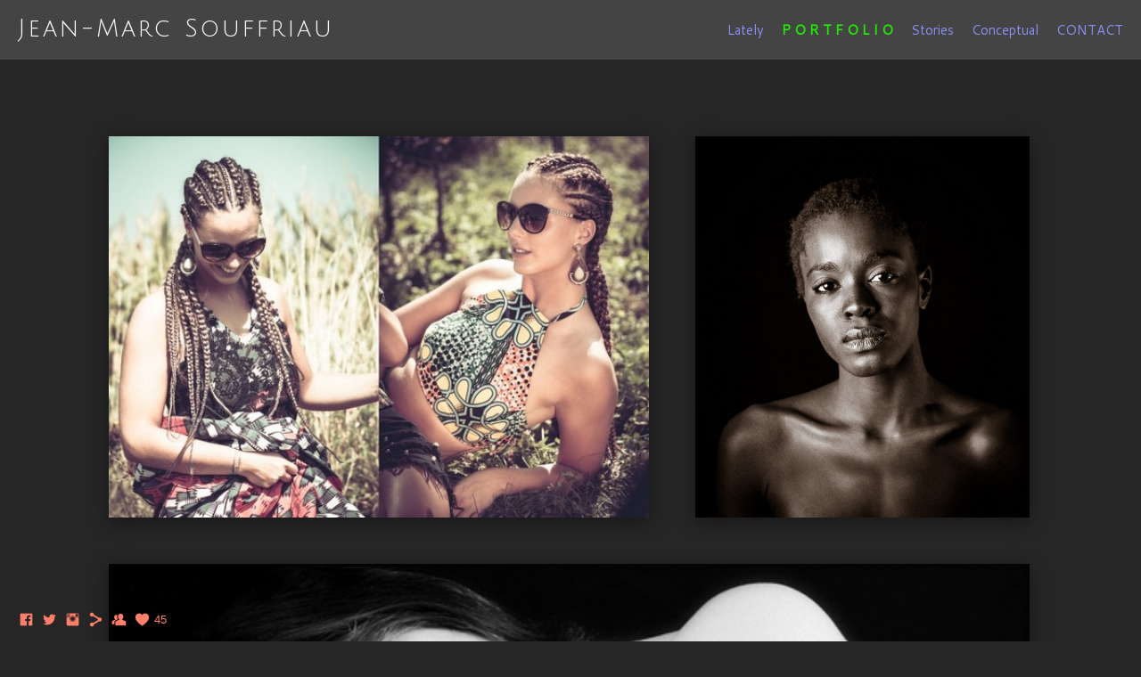

--- FILE ---
content_type: text/html; charset=UTF-8
request_url: https://www.jeanmarcsouffriau.com/portfolio-6tpl
body_size: 10059
content:
<!doctype html>
<html lang="fr" site-body ng-controller="baseController" prefix="og: http://ogp.me/ns#">
<head>
        <title>P O R T F O L I O</title>
    <base href="/">
    <meta charset="UTF-8">
    <meta http-equiv="X-UA-Compatible" content="IE=edge,chrome=1">
    <meta name="viewport" content="width=device-width, initial-scale=1">

    <link rel="manifest" href="/manifest.webmanifest">

	
    <meta name="keywords" content="jeanmarcsouffriau.com, P O R T F O L I O, Photography, Portrait, Corporate, Fashion, Models, Glamour, Intimate,  JMS_Photography, JMSPhotography, Shotbyjms, JMS_Photomoments">
    <meta name="generator" content="jeanmarcsouffriau.com">
    <meta name="author" content="jeanmarcsouffriau.com">

    <meta itemprop="name" content="P O R T F O L I O">
    <meta itemprop="url" content="https://www.jeanmarcsouffriau.com/portfolio-6tpl">

    <link rel="alternate" type="application/rss+xml" title="RSS P O R T F O L I O" href="/extra/rss" />
    <!-- Open Graph data -->
    <meta property="og:title" name="title" content="P O R T F O L I O">

	
    <meta property="og:site_name" content="Jean-Marc Souffriau - JMS_Photography">
    <meta property="og:url" content="https://www.jeanmarcsouffriau.com/portfolio-6tpl">
    <meta property="og:type" content="website">

            <!--    This part will not change dynamically: except for Gallery image-->

    <meta property="og:image" content="https://dvqlxo2m2q99q.cloudfront.net/000_clients/549728/page/549728GXfWEniD.jpg">
    <meta property="og:image:height" content="453">
    <meta property="og:image:width" content="640">

    
    <meta property="fb:app_id" content="291101395346738">

    <!-- Twitter Card data -->
    <meta name="twitter:url" content="https://www.jeanmarcsouffriau.com/portfolio-6tpl">
    <meta name="twitter:title" content="P O R T F O L I O">

	
	<meta name="twitter:site" content="Jean-Marc Souffriau - JMS_Photography">
    <meta name="twitter:creator" content="jeanmarcsouffriau.com">

    <link rel="dns-prefetch" href="https://cdn.portfolioboxdns.com">

    	
    <link rel="icon" href="https://dvqlxo2m2q99q.cloudfront.net/000_clients/549728/file/549728MNd4znLe.jpg" type="image/jpeg" />
    <link rel="shortcut icon" href="https://dvqlxo2m2q99q.cloudfront.net/000_clients/549728/file/549728MNd4znLe.jpg" type="image/jpeg" />

	<!-- sourcecss -->
<link rel="stylesheet" href="https://cdn.portfolioboxdns.com/pb3/application/_output/pb.out.front.ver.1764936980995.css" />
<!-- /sourcecss -->

    
            <script>
                var _gaq = _gaq || [];
                

                (function() {
                    var ga = document.createElement('script'); ga.type = 'text/javascript'; ga.async = true;
                    ga.src = ('https:' == document.location.protocol ? 'https://ssl' : 'http://www') + '.google-analytics.com/ga.js';
                    var s = document.getElementsByTagName('script')[0]; s.parentNode.insertBefore(ga, s);
                })();
            </script>
            

</head>
<body id="pb3-body" pb-style="siteBody.getStyles()" style="visibility: hidden;" ng-cloak class="{{siteBody.getClasses()}}" data-rightclick="{{site.EnableRightClick}}" data-imgshadow="{{site.ThumbDecorationHasShadow}}" data-imgradius="{{site.ThumbDecorationBorderRadius}}"  data-imgborder="{{site.ThumbDecorationBorderWidth}}">

<img ng-if="site.LogoDoUseFile == 1" ng-src="{{site.LogoFilePath}}" alt="" style="display:none;">

<pb-scrol-to-top></pb-scrol-to-top>

<div class="containerNgView" ng-view autoscroll="true" page-font-helper></div>

<div class="base" ng-cloak>
    <div ng-if="base.popup.show" class="popup">
        <div class="bg" ng-click="base.popup.close()"></div>
        <div class="content basePopup">
            <div ng-include="base.popup.view"></div>
        </div>
    </div>
</div>

<logout-front></logout-front>

<script src="https://cdn.portfolioboxdns.com/pb3/application/_output/3rd.out.front.ver.js"></script>

<!-- sourcejs -->
<script src="https://cdn.portfolioboxdns.com/pb3/application/_output/pb.out.front.ver.1764936980995.js"></script>
<!-- /sourcejs -->

    <script>
        $(function(){
            $(document).on("contextmenu",function(e){
                return false;
            });
            $("body").on('mousedown',"img",function(){
                return false;
            });
            document.body.style.webkitTouchCallout='none';

	        $(document).on("dragstart", function() {
		        return false;
	        });
        });
    </script>
	<style>
		img {
			user-drag: none;
			user-select: none;
			-moz-user-select: none;
			-webkit-user-drag: none;
			-webkit-user-select: none;
			-ms-user-select: none;
		}
		[data-role="mobile-body"] .type-galleries main .gallery img{
			pointer-events: none;
		}
	</style>

<script>
    var isLoadedFromServer = true;
    var seeLiveMobApp = "";

    if(seeLiveMobApp == true || seeLiveMobApp == 1){
        if(pb.utils.isMobile() == true){
            pbAng.isMobileFront = seeLiveMobApp;
        }
    }
    var serverData = {
        siteJson : {"Guid":"16144L5XeWX9aGVp","Id":549728,"Url":"jeanmarcsouffriau.com","IsUnpublished":0,"SecondaryUrl":"jms-photo.portfoliobox.net","AccountType":1,"LanguageId":8,"IsSiteLocked":0,"MetaValidationTag":null,"CustomCss":"","CustomHeaderBottom":null,"CustomBodyBottom":"","MobileLogoText":"Jean-Marc Souffriau","MobileMenuBoxColor":"#595959","MobileLogoDoUseFile":1,"MobileLogoFileName":"549728MNiJzh5n.jpg","MobileLogoFileHeight":557,"MobileLogoFileWidth":640,"MobileLogoFileNameS3Id":0,"MobileLogoFilePath":"https:\/\/dvqlxo2m2q99q.cloudfront.net\/000_clients\/549728\/file\/549728MNiJzh5n.jpg","MobileLogoFontFamily":"'Century Gothic',CenturyGothic,AppleGothic","MobileLogoFontSize":"17px","MobileLogoFontVariant":"","MobileLogoFontColor":"#000000","MobileMenuFontFamily":"'Cantarell', sans-serif","MobileMenuFontSize":"14px","MobileMenuFontVariant":"regular","MobileMenuFontColor":"#8a8ff2","MobileMenuIconColor":"#8a8ff2","SiteTitle":"Jean-Marc Souffriau - JMS_Photography","SeoKeywords":"Photography, Portrait, Corporate, Fashion, Models, Glamour, Intimate,  JMS_Photography, JMSPhotography, Shotbyjms, JMS_Photomoments","SeoDescription":"Jean-Marc Souffriau,  Photographer  around Brussels, Belgium  and beyond","ShowSocialMediaLinks":1,"SocialButtonStyle":1,"SocialButtonColor":"#ff7f6b","SocialShowShareButtons":1,"SocialFacebookShareUrl":null,"SocialFacebookUrl":"https:\/\/www.facebook.com\/JMS.Photographe\/","SocialTwitterUrl":"https:\/\/twitter.com\/JMS_Photography","SocialFlickrUrl":null,"SocialLinkedInUrl":null,"SocialGooglePlusUrl":null,"SocialPinterestUrl":null,"SocialInstagramUrl":"https:\/\/www.instagram.com\/jms_photomoments\/","SocialBlogUrl":null,"SocialFollowButton":1,"SocialFacebookPicFileName":null,"SocialHideLikeButton":0,"SocialFacebookPicFileNameS3Id":null,"SocialFacebookPicFilePath":null,"BgImagePosition":1,"BgUseImage":null,"BgColor":"#262626","BgFileName":null,"BgFileWidth":null,"BgFileHeight":null,"BgFileNameS3Id":null,"BgFilePath":null,"BgBoxColor":"#b5b5b5","LogoDoUseFile":0,"LogoText":"Jean-Marc Souffriau","LogoFileName":"549728XhfYnLj5.jpg","LogoFileHeight":214,"LogoFileWidth":320,"LogoFileNameS3Id":0,"LogoFilePath":"https:\/\/dvqlxo2m2q99q.cloudfront.net\/000_clients\/549728\/file\/549728XhfYnLj5.jpg","LogoDisplayHeight":"62px","LogoFontFamily":"'Julius Sans One', sans-serif","LogoFontVariant":"regular","LogoFontSize":"27px","LogoFontColor":"#fafafa","LogoFontSpacing":"6px","LogoFontUpperCase":0,"ActiveMenuFontIsUnderline":0,"ActiveMenuFontIsItalic":0,"ActiveMenuFontIsBold":1,"ActiveMenuFontColor":"#23e805","HoverMenuFontIsUnderline":0,"HoverMenuFontIsItalic":0,"HoverMenuFontIsBold":0,"HoverMenuBackgroundColor":null,"ActiveMenuBackgroundColor":null,"MenuFontFamily":"'Cantarell', sans-serif","MenuFontVariant":"regular","MenuFontSize":"15px","MenuFontColor":"#8a8ff2","MenuFontColorHover":"#ff0000","MenuBoxColor":"#595959","MenuBoxBorder":0,"MenuFontSpacing":"0px","MenuFontUpperCase":0,"H1FontFamily":"'Century Gothic',CenturyGothic,AppleGothic","H1FontVariant":"","H1FontColor":"#000000","H1FontSize":"22px","H1Spacing":"2px","H1UpperCase":1,"H2FontFamily":"'Century Gothic',CenturyGothic,AppleGothic","H2FontVariant":"","H2FontColor":"#000000","H2FontSize":"18px","H2Spacing":"1px","H2UpperCase":1,"H3FontFamily":"'Century Gothic',CenturyGothic,AppleGothic","H3FontVariant":"","H3FontColor":"#000000","H3FontSize":"17px","H3Spacing":"1px","H3UpperCase":0,"PFontFamily":"'Helvetica Neue',Helvetica,Arial,sans-serif","PFontVariant":"","PFontColor":"#e61717","PFontSize":"16px","PLineHeight":"30px","PLinkColor":"#ff1e00","PLinkColorHover":"#137a0a","PSpacing":"1px","PUpperCase":0,"ListFontFamily":"'Century Gothic',CenturyGothic,AppleGothic","ListFontVariant":"","ListFontColor":"#db0909","ListFontSize":"13px","ListSpacing":"4px","ListUpperCase":1,"ButtonColor":"#993a3a","ButtonHoverColor":"#9e3d9e","ButtonTextColor":"#ffffff","SiteWidth":0,"ImageQuality":null,"DznLayoutGuid":5,"DsnLayoutViewFile":"top01","DsnLayoutTitle":"top01","DsnLayoutType":"wide","DsnMobileLayoutGuid":3,"DsnMobileLayoutViewFile":"mobilemenu03","DsnMobileLayoutTitle":"mobilemenu03","FaviconFileNameS3Id":0,"FaviconFileName":"549728MNd4znLe.jpg","FaviconFilePath":"https:\/\/dvqlxo2m2q99q.cloudfront.net\/000_clients\/549728\/file\/549728MNd4znLe.jpg","ThumbDecorationBorderRadius":"0px","ThumbDecorationBorderWidth":"0px","ThumbDecorationBorderColor":"#474747","ThumbDecorationHasShadow":1,"MobileLogoDisplayHeight":"35px","IsFooterActive":1,"FooterContent":"<div class=\"row ng-scope\" id=\"NOCQPBRLM\">\n<div class=\"column\" id=\"ZWGDRKMBB\">\n<div class=\"block\" id=\"LYSVEUGAE\">\n<div class=\"text\" contenteditable=\"false\" style=\"position: relative;\"><p><span style=\"color:#FFFFFF\"><span style=\"font-size:14px\">Pictures and other contents are propriety of their author&nbsp;Jean-Marc Souffriau (a.k.a&nbsp;&nbsp;JMS_Photography ) &nbsp;and submitted to appropriate&nbsp;copyrights. &nbsp;<\/span><\/span><span style=\"color:#FFFFFF\"><span style=\"font-size:14px\">Please do not reproduce without conscent.<\/span><\/span><\/p>\n<\/div>\n<span class=\"movehandle\"><\/span><span class=\"confhandle\"><\/span>\n<\/div>\n<\/div>\n<\/div>\n\n","MenuIsInfoBoxActive":0,"MenuInfoBoxText":"","MenuImageFileName":null,"MenuImageFileNameS3Id":null,"MenuImageFilePath":null,"FontCss":"<link id='sitefonts' href='https:\/\/fonts.googleapis.com\/css?subset=latin,latin-ext,greek,cyrillic&family=Cantarell:regular|Julius+Sans+One:regular' rel='stylesheet' type='text\/css'>","ShopSettings":{"Guid":"549728Jg8JS3wW","SiteId":549728,"ShopName":"JMS_Photography","Email":"jmsphoto@skynet.be","ResponseSubject":null,"ResponseEmail":null,"ReceiptNote":null,"PaymentMethod":null,"InvoiceDueDays":30,"HasStripeUserData":null,"Address":"90 rue de la Bach\u00e9e","Zip":1380,"City":"Lasne","CountryCode":"EU","OrgNr":null,"PayPalEmail":null,"Currency":"EUR","ShippingInfo":null,"ReturnPolicy":null,"TermsConditions":null,"ShippingRegions":[{"Guid":"549728agErVS08","SiteId":549728,"CountryCode":"US","ShippingCost":0,"created_at":"2016-05-29 16:05:54","updated_at":"2016-05-29 16:05:54"}],"TaxRegions":[]},"UserTranslatedText":{"Guid":"549728PkVPQH5T","SiteId":549728,"Message":"Message","YourName":"Votre nom","EnterTheLetters":"Recopier les lettres","Send":"Envoyer","ThankYou":"Merci","Refresh":"Rafraichir","Follow":"Suivre","Comment":"Commentaire","Share":"Partager","CommentOnPage":"Commenter","ShareTheSite":"Partager ce site","ShareThePage":"Partager cette page","AddToCart":"Ajouter au panier","ItemWasAddedToTheCart":"L&#039;article a \u00e9t\u00e9 ajout\u00e9 au panier","Item":"Article","YourCart":"Votre panier","YourInfo":"Vos coordon\u00e9es","Quantity":"Quantit\u00e9","Product":"Article","ItemInCart":"Article","BillingAddress":"Adresse de facturation","ShippingAddress":"Adresse de livraison","OrderSummary":"R\u00e9capitulatif de la commande","ProceedToPay":"Proc\u00e9der au paiement","Payment":"Paiement","CardPayTitle":"Informations sur la carte de cr\u00e9dit","PaypalPayTitle":"Votre paiement sera effectu\u00e9 via Paypal.","InvoicePayTitle":"Votre paiement sera effectu\u00e9 par facture.","ProceedToPaypal":"Proc\u00e9der au paiement via Paypal","ConfirmInvoice":"Confirmer le paiement par facture","NameOnCard":"Nom","APrice":"Prix","Options":"Options","SelectYourCountry":"Choisir votre pays","Remove":"Supprimer","NetPrice":"Prix net","Vat":"TVA","ShippingCost":"Frais de livraison","TotalPrice":"Prix total","Name":"Nom","Address":"Adresse","Zip":"Code postal","City":"Ville","State":"\u00c9tat\/R\u00e9gion","Country":"Pays","Email":"Email","Phone":"T\u00e9l\u00e9phone","ShippingInfo":"Frais de livraison","Checkout":"Paiement","Organization":"Organisation","DescriptionOrder":"Description","InvoiceDate":"Date","ReceiptDate":"Date","AmountDue":"Montant d\u00fb","AmountPaid":"Montant pay\u00e9","ConfirmAndCheckout":"Confirmation & paiement","Back":"Retour","Pay":"Payer","ClickToPay":"Cliquer pour payer","AnErrorHasOccurred":"Une erreur est survenue","PleaseContactUs":"Veuillez nous contacter","Receipt":"Re\u00e7u","Print":"Imprimer","Date":"Date","OrderNr":"Num\u00e9ro de commande","PayedWith":"Pay\u00e9 par","Seller":"Vendeur","HereIsYourReceipt":"Voici votre re\u00e7u","AcceptTheTerms":"acceptez les termes","Unsubscribe":"Se d\u00e9sabonner","ViewThisOnline":"Voir en ligne","Price":"Prix","SubTotal":"Sous-total","Tax":"TVA","OrderCompleteMessage":"Veuillez t\u00e9l\u00e9charger votre re\u00e7u.","DownloadReceipt":"T\u00e9l\u00e9charger le re\u00e7u.","ReturnTo":"Retour vers le site","ItemPurchasedFrom":"les articles ont \u00e9t\u00e9 achet\u00e9s aupr\u00e8s de","SameAs":"M\u00eame que","SoldOut":"\u00c9PUIS\u00c9","ThisPageIsLocked":"Cette page est verrouill\u00e9e","Invoice":"Facture","BillTo":"Facture to :","Ref":"R\u00e9f\u00e9rence","DueDate":"Date d'\u00e9ch\u00e9ance","Notes":"Notes :","CookieMessage":"Nous utilisons des cookies pour vous offrir la meilleure exp\u00e9rience sur notre site. En poursuivant votre navigation sur ce site, vous acceptez l'utilisation de cookies.","CompleteOrder":"Terminer la commande","Prev":"Pr\u00e9c\u00e9dent","Next":"Suivant","Tags":"Tags","Description":"Description","Educations":"Formation","Experiences":"Exp\u00e9rience","Awards":"R\u00e9compenses","Exhibitions":"Expositions","Skills":"Comp\u00e9tences","Interests":"Centres d'int\u00e9r\u00eats","Languages":"Langues","Contacts":"Contact","Present":"Aujourd\u2019hui","created_at":"2016-05-24 12:39:51","updated_at":"2016-05-24 12:39:51"},"GoogleAnalyticsSnippet":"UA-80751204-1","GoogleAnalyticsObjects":"{\"objType\":\"_gaq\",\"account\":\"\"}","EnableRightClick":0,"EnableCookie":0,"EnableRSS":null,"SiteBGThumb":null,"ClubType":null,"ClubMemberAtSiteId":null,"ProfileImageFileName":null,"ProfileImageS3Id":null,"CoverImageFileName":null,"CoverImageS3Id":null,"ProfileImageFilePath":null,"CoverImageFilePath":null,"StandardBgImage":null,"NrOfProLikes":45,"NrOfFreeLikes":0,"NrOfLikes":45,"ClientCountryCode":"BE","HasRequestedSSLCert":3,"CertNextUpdateDate":1733235518,"IsFlickrWizardComplete":null,"FlickrNsId":null,"SignUpAccountType":null,"created_at":1464086391000},
        pageJson : {"Guid":"5497288xPQsKGy","PageTitle":"P O R T F O L I O","Uri":"portfolio-6tpl","IsStartPage":0,"IsFavorite":0,"IsUnPublished":0,"IsPasswordProtected":0,"SeoDescription":"","BlockContent":"","DescriptionPosition":2,"ListImageMargin":"26px","ListImageSize":4,"BgImage":"","BgImageHeight":0,"BgImageWidth":0,"BgImagePosition":0,"BgImageS3LocationId":0,"PageBGThumb":null,"AddedToClubId":null,"DznTemplateGuid":159,"DsnTemplateType":"collections","DsnTemplateSubGroup":"thumbs","DsnTemplatePartDirective":null,"DsnTemplateViewFile":"thumbsevenrows","DsnTemplateProperties":[{"type":"collection-prop","position":"contentPanel"},{"type":"main-text-prop","position":"contentPanel"},{"type":"main-text-position-prop","position":"displaySettings","settings":{"enablePreStyle":0}},{"type":"image-margin-prop","position":"displaySettings"},{"type":"image-size-prop","position":"displaySettings"}],"DsnTemplateHasPicview":null,"DsnTemplateIsCustom":null,"DsnTemplateCustomTitle":null,"DsnTemplateCustomHtml":"","DsnTemplateCustomCss":"","DsnTemplateCustomJs":"","DznPicviewGuid":10,"DsnPicviewSettings":{"ShowTextPosition":1,"ShowEffect":1,"ShowTiming":1,"ShowPauseTiming":1},"DsnPicviewViewFile":"lightbox","DsnPicViewIsLinkable":0,"Picview":{"Fx":"fade","Timing":10000,"PauseTiming":1,"TextPosition":0,"BgSize":null},"CollectionGuid":"549728Q5jRw9kx","Collection":{"Guid":"549728Q5jRw9kx"},"CollectionPages":[{"PageGuid":"549728YN1UN1dz","Uri":"fashion-editorial","PageTitle":"Fashion - Editorial","created_at":"2016-05-28 19:12:14","updated_at":"2022-01-08 16:14:16","CollectionGuid":"549728Q5jRw9kx","Guid":"549728z9ClcdAS","ListTitle":"FASHION\/ EDITO","Idx":0,"ListThumbVideoThumbUrl":null,"ListThumb":{"FileName":"549728GXfWEniD.jpg","Height":453,"Width":640,"S3LocationId":0}},{"PageGuid":"549728ABOjrnel","Uri":"streetlife","PageTitle":"Places,  Moments","created_at":"2016-06-01 13:08:54","updated_at":"2022-01-08 16:15:16","CollectionGuid":"549728Q5jRw9kx","Guid":"549728mmDDeMn6","ListTitle":"STREET LIFE","Idx":3,"ListThumbVideoThumbUrl":null,"ListThumb":{"FileName":"549728SPv3THvT.jpg","Height":427,"Width":640,"S3LocationId":0}},{"PageGuid":"549728H8rB4ORL","Uri":"headshots-portraits","PageTitle":"Portraits - Models","created_at":"2016-07-29 14:31:00","updated_at":"2022-01-08 16:13:46","CollectionGuid":"549728Q5jRw9kx","Guid":"549728dwUGyVhN","ListTitle":"HEADSHOTS \/ MODELS","Idx":1,"ListThumbVideoThumbUrl":null,"ListThumb":{"FileName":"549728ENBivP5B.jpg","Height":1600,"Width":1406,"S3LocationId":0}},{"PageGuid":"5497285t6Nefaz","Uri":"intimates","PageTitle":"Muses - Intimates","created_at":"2016-05-26 17:15:00","updated_at":"2022-01-08 16:14:46","CollectionGuid":"549728Q5jRw9kx","Guid":"549728geAeu0Mg","ListTitle":"MUSES \/ INTIMATES","Idx":2,"ListThumbVideoThumbUrl":null,"ListThumb":{"FileName":"549728N3NJebwh.jpg","Height":534,"Width":800,"S3LocationId":0}}],"Slideshow":{"Fx":null,"Timing":10000,"PauseTiming":0,"TextPosition":0,"BgSize":null},"AddedToExpo":0,"FontCss":"","CreatedAt":"2016-06-01 14:24:20"},
        menuJson : [{"Guid":"549728yzCb40g1","SiteId":549728,"PageGuid":"549728qHYkOKeG","Title":"Lately","Url":"\/selectedwork-8rca","Target":"_self","ListOrder":0,"ParentGuid":null,"created_at":"2016-05-26 17:04:01","updated_at":"2019-09-22 12:51:45","Children":[]},{"Guid":"549728dKjEREL1","SiteId":549728,"PageGuid":"5497288xPQsKGy","Title":"P O R T F O L I O","Url":"\/portfolio-6tpl","Target":"_self","ListOrder":1,"ParentGuid":null,"created_at":"2016-06-01 14:24:26","updated_at":"2019-09-22 12:53:45","Children":[{"Guid":"549728TDFppWfU","SiteId":549728,"PageGuid":null,"Title":"&nbsp;","Url":null,"Target":"_none","ListOrder":0,"ParentGuid":"549728dKjEREL1","created_at":"2019-09-24 14:12:48","updated_at":"2019-09-24 14:13:18","Children":[]},{"Guid":"549728ySfFYopI","SiteId":549728,"PageGuid":"549728YN1UN1dz","Title":"FASHION \/ EDITO","Url":"\/fashion-editorial","Target":"_self","ListOrder":1,"ParentGuid":"549728dKjEREL1","created_at":"2016-05-28 19:16:05","updated_at":"2021-03-12 17:11:50","Children":[{"Guid":"549728K1Xyx5O4","SiteId":549728,"PageGuid":null,"Title":"Ethnolicious beachwear","Url":"http:\/\/jms.bplaced.net\/JMS_Galleries\/Ethnolicious beach","Target":"_blank","ListOrder":0,"ParentGuid":"549728ySfFYopI","created_at":"2021-01-20 15:03:41","updated_at":"2021-01-20 15:25:21","Children":[]},{"Guid":"549728fjZbr9Kp","SiteId":549728,"PageGuid":null,"Title":"Cynthia - Un test ? ....","Url":"http:\/\/jms.bplaced.net\/JMS_Galleries\/Cynthia","Target":"_blank","ListOrder":1,"ParentGuid":"549728ySfFYopI","created_at":"2016-05-24 19:35:39","updated_at":"2021-01-20 22:35:50","Children":[]},{"Guid":"549728ZX4ER2Um","SiteId":549728,"PageGuid":null,"Title":"&nbsp;","Url":null,"Target":"_none","ListOrder":2,"ParentGuid":"549728ySfFYopI","created_at":"2019-09-24 14:09:18","updated_at":"2021-03-11 15:14:20","Children":[]}]},{"Guid":"549728Hh7gc384","SiteId":549728,"PageGuid":"549728H8rB4ORL","Title":"HEADSHOTS \/ MODELS","Url":"\/headshots-portraits","Target":"_self","ListOrder":2,"ParentGuid":"549728dKjEREL1","created_at":"2016-07-29 14:43:26","updated_at":"2022-01-08 15:59:02","Children":[{"Guid":"549728pwU8hPF3","SiteId":549728,"PageGuid":null,"Title":"Lucie&#039;s style","Url":"http:\/\/jms.bplaced.net\/JMS_Galleries\/Lucie%20s%20style\/","Target":"_blank","ListOrder":0,"ParentGuid":"549728Hh7gc384","created_at":"2021-11-23 14:48:23","updated_at":"2021-11-23 15:13:08","Children":[]},{"Guid":"549728eF6tb0DJ","SiteId":549728,"PageGuid":null,"Title":"Black Pearl","Url":"http:\/\/jms.bplaced.net\/JMS_Galleries\/Black pearl\/","Target":"_blank","ListOrder":1,"ParentGuid":"549728Hh7gc384","created_at":"2016-10-08 12:16:42","updated_at":"2021-11-23 14:48:53","Children":[]},{"Guid":"5497283e3y530U","SiteId":549728,"PageGuid":null,"Title":"Koralia en studio","Url":"http:\/\/jms.bplaced.net\/JMS_Galleries\/Koralia","Target":"_blank","ListOrder":2,"ParentGuid":"549728Hh7gc384","created_at":"2021-01-20 22:22:20","updated_at":"2021-11-23 14:48:53","Children":[]},{"Guid":"549728kXzggmGo","SiteId":549728,"PageGuid":null,"Title":"Lucie en studio","Url":"http:\/\/jms.bplaced.net\/JMS_Galleries\/Lucie%20en%20studio\/","Target":"_blank","ListOrder":3,"ParentGuid":"549728Hh7gc384","created_at":"2017-12-13 12:54:20","updated_at":"2021-11-23 14:48:53","Children":[]},{"Guid":"549728R0LHGkc6","SiteId":549728,"PageGuid":null,"Title":"Glam F.","Url":"http:\/\/jms.bplaced.net\/JMS_Galleries\/Glam F","Target":"_blank","ListOrder":4,"ParentGuid":"549728Hh7gc384","created_at":"2016-05-26 18:23:57","updated_at":"2021-11-23 14:48:53","Children":[]},{"Guid":"5497288eJxvXdc","SiteId":549728,"PageGuid":null,"Title":"Modeling F.","Url":"http:\/\/jms.bplaced.net\/JMS_Galleries\/F. modeling","Target":"_blank","ListOrder":5,"ParentGuid":"549728Hh7gc384","created_at":"2016-05-26 18:20:57","updated_at":"2021-11-23 14:48:53","Children":[]},{"Guid":"5497284PAan19x","SiteId":549728,"PageGuid":null,"Title":"Silver F.","Url":"http:\/\/jms.bplaced.net\/JMS_Galleries\/Silver F\/","Target":"_blank","ListOrder":6,"ParentGuid":"549728Hh7gc384","created_at":"2016-05-29 11:33:18","updated_at":"2021-11-23 14:48:53","Children":[]},{"Guid":"549728Wig8C43D","SiteId":549728,"PageGuid":null,"Title":"Green","Url":"http:\/\/jms.bplaced.net\/JMS_Galleries\/Green","Target":"_blank","ListOrder":7,"ParentGuid":"549728Hh7gc384","created_at":"2016-05-28 19:44:57","updated_at":"2021-11-23 14:48:53","Children":[]},{"Guid":"5497286H9kpEQu","SiteId":549728,"PageGuid":null,"Title":"&nbsp;","Url":null,"Target":"_none","ListOrder":8,"ParentGuid":"549728Hh7gc384","created_at":"2019-09-24 14:09:48","updated_at":"2021-11-23 14:48:53","Children":[]}]},{"Guid":"549728ihTWbia0","SiteId":549728,"PageGuid":"5497285t6Nefaz","Title":"MUSES \/ INTIMATES","Url":"\/intimates","Target":"_self","ListOrder":3,"ParentGuid":"549728dKjEREL1","created_at":"2016-05-26 17:15:01","updated_at":"2022-01-08 15:59:32","Children":[{"Guid":"549728QXS8scPV","SiteId":549728,"PageGuid":null,"Title":"Mariama","Url":"http:\/\/jms.bplaced.net\/JMS_Galleries\/Mariama","Target":"_self","ListOrder":0,"ParentGuid":"549728ihTWbia0","created_at":"2019-08-14 15:26:59","updated_at":"2019-09-24 14:05:18","Children":[]},{"Guid":"549728HUHSzkDp","SiteId":549728,"PageGuid":null,"Title":"Kim Mee So","Url":"http:\/\/jms.bplaced.net\/JMS_Galleries\/Kim Mee So","Target":"_blank","ListOrder":1,"ParentGuid":"549728ihTWbia0","created_at":"2016-05-28 19:01:06","updated_at":"2019-09-24 14:05:48","Children":[]},{"Guid":"549728Epp6NhsQ","SiteId":549728,"PageGuid":null,"Title":"Shadowed","Url":"http:\/\/jms.bplaced.net\/JMS_Galleries\/Shadowed","Target":"_blank","ListOrder":2,"ParentGuid":"549728ihTWbia0","created_at":"2017-04-15 14:15:03","updated_at":"2019-09-24 14:07:48","Children":[]},{"Guid":"549728VCGTsWYe","SiteId":549728,"PageGuid":null,"Title":"Kim au mirroir","Url":"http:\/\/jms.bplaced.net\/JMS_Galleries\/Kim au mirroir","Target":"_blank","ListOrder":3,"ParentGuid":"549728ihTWbia0","created_at":"2016-05-29 11:31:48","updated_at":"2019-09-24 14:39:18","Children":[]},{"Guid":"549728N5KhNRMD","SiteId":549728,"PageGuid":null,"Title":"KIm,  Le Pareo","Url":"http:\/\/jms.bplaced.net\/JMS_Galleries\/Kimi - le pareo","Target":"_blank","ListOrder":4,"ParentGuid":"549728ihTWbia0","created_at":"2016-10-05 17:49:48","updated_at":"2019-09-24 14:42:19","Children":[]},{"Guid":"549728zdkcG0C4","SiteId":549728,"PageGuid":null,"Title":"Nus r\u00e9sill\u00e9s","Url":"http:\/\/jms.bplaced.net\/JMS_Galleries\/Nus resilles","Target":"_blank","ListOrder":5,"ParentGuid":"549728ihTWbia0","created_at":"2016-05-28 10:58:08","updated_at":"2019-09-24 14:42:19","Children":[]},{"Guid":"549728YYuqp2rh","SiteId":549728,"PageGuid":null,"Title":"&nbsp;","Url":null,"Target":"_none","ListOrder":6,"ParentGuid":"549728ihTWbia0","created_at":"2019-09-24 14:10:48","updated_at":"2019-09-24 14:42:19","Children":[]}]},{"Guid":"549728UDO3il30","SiteId":549728,"PageGuid":"549728ABOjrnel","Title":"STREETLIFE \/ PLACES","Url":"\/streetlife","Target":"_self","ListOrder":4,"ParentGuid":"549728dKjEREL1","created_at":"2016-06-01 13:09:05","updated_at":"2021-11-23 14:48:53","Children":[{"Guid":"549728x7mFptaY","SiteId":549728,"PageGuid":null,"Title":"Westhoek","Url":"http:\/\/jms.bplaced.net\/JMS_Galleries\/Westhoek","Target":"_blank","ListOrder":0,"ParentGuid":"549728UDO3il30","created_at":"2016-10-05 19:27:10","updated_at":"2019-01-04 15:45:44","Children":[]},{"Guid":"549728ut8iUtsx","SiteId":549728,"PageGuid":null,"Title":"Ngor, village de pecheurs","Url":"http:\/\/jms.bplaced.net\/JMS_Galleries\/Ngor","Target":"_blank","ListOrder":1,"ParentGuid":"549728UDO3il30","created_at":"2016-05-26 18:38:00","updated_at":"2021-01-20 22:24:20","Children":[]},{"Guid":"549728TogUMG1f","SiteId":549728,"PageGuid":null,"Title":"Midi Station","Url":"http:\/\/jms.bplaced.net\/JMS_Galleries\/Midi Station","Target":"_blank","ListOrder":2,"ParentGuid":"549728UDO3il30","created_at":"2016-05-28 11:02:07","updated_at":"2021-03-11 15:13:20","Children":[]},{"Guid":"549728ChsgkPMw","SiteId":549728,"PageGuid":null,"Title":"Le Wiels","Url":"http:\/\/jms.bplaced.net\/JMS_Galleries\/Le Wiels","Target":"_blank","ListOrder":3,"ParentGuid":"549728UDO3il30","created_at":"2016-05-28 10:59:37","updated_at":"2021-03-11 15:13:20","Children":[]},{"Guid":"549728CuLlbCjA","SiteId":549728,"PageGuid":null,"Title":"more Landscapes","Url":"https:\/\/photos.google.com\/album\/AF1QipPBEJ0mAz6vsFZzXaiLVvJ5E5THNv9n3iehuv1h","Target":"_blank","ListOrder":4,"ParentGuid":"549728UDO3il30","created_at":"2022-01-07 17:35:11","updated_at":"2022-01-07 17:35:11","Children":[]},{"Guid":"549728gv6S702M","SiteId":549728,"PageGuid":null,"Title":"&nbsp;","Url":null,"Target":"_none","ListOrder":5,"ParentGuid":"549728UDO3il30","created_at":"2019-09-24 14:09:48","updated_at":"2022-01-07 17:32:41","Children":[]}]},{"Guid":"549728wXueNqfR","SiteId":549728,"PageGuid":null,"Title":"CORPORATE","Url":null,"Target":"_none","ListOrder":5,"ParentGuid":"549728dKjEREL1","created_at":"2019-01-04 15:22:13","updated_at":"2021-11-23 14:48:53","Children":[{"Guid":"549728JW2JPnRL","SiteId":549728,"PageGuid":null,"Title":"Piada Bar - restaurant","Url":"http:\/\/jms.bplaced.net\/JMS_Galleries\/Piada Bar","Target":"_blank","ListOrder":0,"ParentGuid":"549728wXueNqfR","created_at":"2016-05-27 15:53:05","updated_at":"2019-01-04 15:45:44","Children":[]},{"Guid":"549728YftPrwGJ","SiteId":549728,"PageGuid":null,"Title":"&nbsp;","Url":null,"Target":"_none","ListOrder":1,"ParentGuid":"549728wXueNqfR","created_at":"2019-09-24 14:09:48","updated_at":"2019-09-24 14:10:18","Children":[]}]}]},{"Guid":"549728mbbLiI9Z","SiteId":549728,"PageGuid":null,"Title":"Stories","Url":null,"Target":"_none","ListOrder":2,"ParentGuid":null,"created_at":"2019-09-22 12:47:15","updated_at":"2019-09-22 12:55:15","Children":[{"Guid":"549728h6iRY4fl","SiteId":549728,"PageGuid":null,"Title":"&nbsp;","Url":null,"Target":"_none","ListOrder":0,"ParentGuid":"549728mbbLiI9Z","created_at":"2019-09-24 14:13:51","updated_at":"2019-09-24 14:13:51","Children":[]},{"Guid":"5497288g9CLgA5","SiteId":549728,"PageGuid":null,"Title":"How to wear a white shirt","Url":"http:\/\/jms.bplaced.net\/JMS_Galleries\/How%20to%20wear%20a%20white%20shirt\/","Target":"_blank","ListOrder":1,"ParentGuid":"549728mbbLiI9Z","created_at":"2019-09-22 12:59:16","updated_at":"2021-03-11 15:20:20","Children":[]},{"Guid":"549728lmUeuo0d","SiteId":549728,"PageGuid":null,"Title":"Carole & Iris","Url":"http:\/\/jms.bplaced.net\/JMS_Galleries\/Carole et Iris","Target":"_blank","ListOrder":2,"ParentGuid":"549728mbbLiI9Z","created_at":"2021-01-20 15:43:21","updated_at":"2021-03-11 15:20:20","Children":[]},{"Guid":"549728oHvjYw5j","SiteId":549728,"PageGuid":null,"Title":"Bold, Brave & Beautifull","Url":"http:\/\/jms.bplaced.net\/JMS_Galleries\/Loveline","Target":"_blank","ListOrder":3,"ParentGuid":"549728mbbLiI9Z","created_at":"2016-05-24 19:34:40","updated_at":"2021-03-11 15:20:20","Children":[]},{"Guid":"549728sR9JlXDU","SiteId":549728,"PageGuid":null,"Title":"Copper Oxid","Url":"http:\/\/jms.bplaced.net\/JMS_Galleries\/Copper Oxid","Target":"_blank","ListOrder":4,"ParentGuid":"549728mbbLiI9Z","created_at":"2016-05-26 18:35:30","updated_at":"2021-03-11 15:20:20","Children":[]},{"Guid":"549728A2xvpRXu","SiteId":549728,"PageGuid":null,"Title":"La veste","Url":"http:\/\/jms.bplaced.net\/JMS_Galleries\/La Veste","Target":"_blank","ListOrder":5,"ParentGuid":"549728mbbLiI9Z","created_at":"2016-05-26 18:42:14","updated_at":"2021-03-11 15:20:20","Children":[]}]},{"Guid":"549728sl3AGLsL","SiteId":549728,"PageGuid":"5497283ncnFLfE","Title":"Conceptual","Url":"\/conceptualjms","Target":"_self","ListOrder":3,"ParentGuid":null,"created_at":"2016-05-26 17:45:57","updated_at":"2019-09-22 12:55:15","Children":[]},{"Guid":"549728ykFB4rVH","SiteId":549728,"PageGuid":"549728o27RiNg3","Title":"CONTACT","Url":"\/contact","Target":"_self","ListOrder":4,"ParentGuid":null,"created_at":"2016-05-27 08:56:28","updated_at":"2019-09-22 12:55:15","Children":[]}],
        timestamp: 1748680779,
        resourceVer: 379,
        frontDictionaryJson: {"common":{"text404":"La page que vous recherchez n'existe pas !","noStartPage":"Vous n'avez pas de page d'accueil","noStartPageText1":"Utilisez n'importe quelle page comme page d'accueil ou cr\u00e9ez une nouvelle page.","noStartPageText2":"Comment utiliser une page existante comme page d'accueil ?","noStartPageText3":"- Cliquez sur PAGES (dans le panneau admin \u00e0 droite)","noStartPageText4":"- Cliquez sur la page que vous souhaitez utiliser pour votre page d'accueil.","noStartPageText5":"- Activez le bouton page d'accueil.","noStartPage2":"Ce site n'a pas de page d'accueil","loginAt":"Connectez-vous","toManage":"pour modifier votre site.","toAddContent":"pour ajouter du contenu.","noContent1":"Cr\u00e9ez votre premi\u00e8re page","noContent11":"Cr\u00e9ez votre premi\u00e8re page","noContent111":"Cliquez sur Nouvelle page","noContent2":"Cliquez sur Nouvelle page pour ajouter du contenu","noContent":"Ce site n'a aucun contenu","onlinePortfolioWebsite":"Portfolio en ligne","addToCartMessage":"L'article a \u00e9t\u00e9 ajout\u00e9 au panier","iaccepthe":"J'accepte les","termsandconditions":"conditions d'utilisation","andthe":"et la","returnpolicy":"politique de retour","admin":"Admin","back":"Retour","edit":"Modifier","appreciate":"Appr\u00e9cier","portfolioboxLikes":"Portfoliobox Likes","like":"Like","youCanOnlyLikeOnce":"Vous pouvez aimer une fois seulement","search":"Recherche","blog":"Blog","allow":"Allow","allowNecessary":"Allow Necessary","leaveWebsite":"Leave Website"},"monthName":{"january":"janvier","february":"f\u00e9vrier","march":"mars","april":"avril","may":"mai","june":"juin","july":"juillet","august":"ao\u00fbt","september":"septembre","october":"octobre","november":"novembre","december":"d\u00e9cembre"}}    };

    var allowinfscroll = "false";
    allowinfscroll = (allowinfscroll == undefined) ? true : (allowinfscroll == 'true') ? true : false;

    var isAdmin = false;
    var addScroll = false;
    var expTimer = false;

    $('body').css({
        visibility: 'visible'
    });

    pb.initializer.start(serverData,isAdmin,function(){
        pbAng.App.start();
    });

    //add for custom JS
    var tempObj = {};
</script>

<script>
    window.pb_analytic = {
        ver: 3,
        s_id: (pb && pb.data && pb.data.site) ? pb.data.site.Id : 0,
        h_s_id: "ef18553ba229b40789b17ca4ec19b90a",
    }
</script>
<script defer src="https://cdn.portfolioboxdns.com/0000_static/app/analytics.min.js"></script>


<!--<script type="text/javascript" src="https://maps.google.com/maps/api/js?sensor=true"></script>-->


                    <script type="application/ld+json">
                    {
                        "@context": "https://schema.org/",
                        "@type": "WebSite",
                        "url": "https://www.jeanmarcsouffriau.com/portfolio-6tpl",
                        "name": "Jean-Marc Souffriau - JMS_Photography",
                        "author": {
                            "@type": "Person",
                            "name": "Jean-Marc Souffriau"
                        },
                        "description": "Jean-Marc Souffriau,  Photographer  around Brussels, Belgium  and beyond",
                        "publisher": "Jean-Marc Souffriau - JMS_Photography"
                    }
                    </script>
                
                        <script type="application/ld+json">
                        {
                            "@context": "https://schema.org/",
                            "@type": "CreativeWork",
                            "url": "https://www.jeanmarcsouffriau.com/portfolio-6tpl",
                        "image":[
                                {
                                    "@type": "ImageObject",
                                    "image": "https://dvqlxo2m2q99q.cloudfront.net/000_clients/549728/page/549728GXfWEniD.jpg",
                                    "contentUrl": "https://dvqlxo2m2q99q.cloudfront.net/000_clients/549728/page/549728GXfWEniD.jpg",
                                    "description": "Fashion - Editorial",
                                    "name": "P O R T F O L I O",
                                    "height": "453",
                                    "width": "640"
                                }
                                ,
                                {
                                    "@type": "ImageObject",
                                    "image": "https://dvqlxo2m2q99q.cloudfront.net/000_clients/549728/page/549728SPv3THvT.jpg",
                                    "contentUrl": "https://dvqlxo2m2q99q.cloudfront.net/000_clients/549728/page/549728SPv3THvT.jpg",
                                    "description": "Places,  Moments",
                                    "name": "P O R T F O L I O",
                                    "height": "427",
                                    "width": "640"
                                }
                                ,
                                {
                                    "@type": "ImageObject",
                                    "image": "https://dvqlxo2m2q99q.cloudfront.net/000_clients/549728/page/549728ENBivP5B.jpg",
                                    "contentUrl": "https://dvqlxo2m2q99q.cloudfront.net/000_clients/549728/page/549728ENBivP5B.jpg",
                                    "description": "Portraits - Models",
                                    "name": "P O R T F O L I O",
                                    "height": "1600",
                                    "width": "1406"
                                }
                                ,
                                {
                                    "@type": "ImageObject",
                                    "image": "https://dvqlxo2m2q99q.cloudfront.net/000_clients/549728/page/549728N3NJebwh.jpg",
                                    "contentUrl": "https://dvqlxo2m2q99q.cloudfront.net/000_clients/549728/page/549728N3NJebwh.jpg",
                                    "description": "Muses - Intimates",
                                    "name": "P O R T F O L I O",
                                    "height": "534",
                                    "width": "800"
                                }
                                ]
                    }
                    </script>
                    
<script src="https://www.google.com/recaptcha/api.js?render=explicit" defer></script>

</body>
<return-to-mobile-app></return-to-mobile-app>
<public-cookie></public-cookie>
</html>